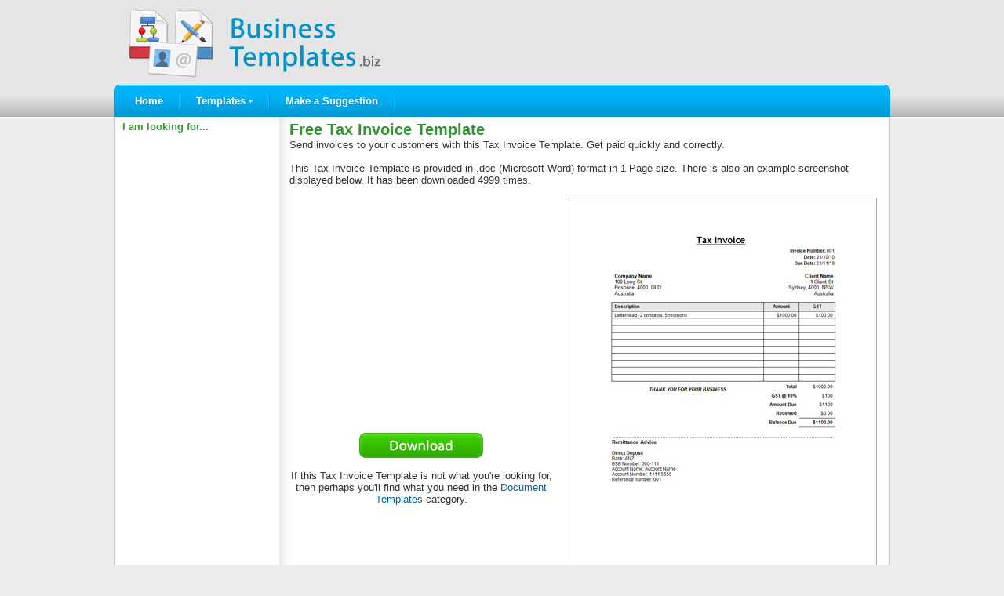

--- FILE ---
content_type: text/html; charset=UTF-8
request_url: https://www.businesstemplates.biz/templates/document-templates/tax-invoice.php?category=document-templates&name=tax-invoice-template
body_size: 2293
content:
<!DOCTYPE html PUBLIC "-//W3C//DTD XHTML 1.0 Transitional//EN" "http://www.w3.org/TR/xhtml1/DTD/xhtml1-transitional.dtd">
<html xmlns="http://www.w3.org/1999/xhtml">
<head>
<meta name="viewport" content="width=device-width, initial-scale=1">
<title>Free Sample Tax Invoice Template</title>
<link rel="icon" type="image/x-icon" href="/favicon-animated.ico" />
<meta name="description" content="" />
<link rel="stylesheet" type="text/css" href="/styles.css?1" />
<link rel="stylesheet" type="text/css" href="/dropdown.css" />
<link rel="canonical" href="/templates/document-templates/tax-invoice.php" />

<script type="text/javascript">
window.google_analytics_uacct = "UA-894602-17";

var _gaq = _gaq || [];
_gaq.push(['_setAccount', 'UA-894602-17']);
_gaq.push(['_trackPageview']);
(function() {
var ga = document.createElement('script'); ga.type = 'text/javascript'; ga.async = true;
ga.src = 'https://www.google-analytics.com/ga.js';
(document.getElementsByTagName('head')[0] || document.getElementsByTagName('body')[0]).appendChild(ga);
})();
</script>

<!-- Enabled Auto Ads on 26 June -->
<script async src="https://pagead2.googlesyndication.com/pagead/js/adsbygoogle.js"></script>
<script>
     (adsbygoogle = window.adsbygoogle || []).push({
          google_ad_client: "ca-pub-6109733585877212",
          enable_page_level_ads: true
     });
</script>
</head>
<body>
<div class="Position">
	<div class="Header">
		<div class="Logo">
			<div class="Icons"><a href="/"><img src="/images/logo-icons.jpg" alt="Logo Icons" /></a></div>
			<div class="Text"><a href="/"><img src="/images/logo-text.jpg" alt="Business Templates" /></a></div>
		</div>
		<div style="padding: 0 0 0 340px; background: 0; border: 0; position: absolute; margin-top: 8px;" id="AdBanner">
<script async src="https://pagead2.googlesyndication.com/pagead/js/adsbygoogle.js"></script>
<!-- BusinessTemplates Responsive Banner 26 June 2019 -->
<ins class="adsbygoogle"
     style="display:block"
     data-ad-client="ca-pub-6109733585877212"
     data-ad-slot="2854812833"
     data-ad-format="auto"
     data-full-width-responsive="true"></ins>
<script>
     (adsbygoogle = window.adsbygoogle || []).push({});
</script>
</div>
	</div>
	<div class="Navigation">
		<img src="/images/navigation-left.jpg" alt="Left" style="float: left;" />
		<div class="Links">
			<ul class="dropdown dropdown-horizontal">
				<li><a href="/" class="top">Home</a></li>
				<li><a href="/templates/" class="top dir">Templates <img src="/images/navigation-arrow.gif" alt="Dropdown" /></a>
					<ul><li><a href="/templates/birthday-templates/">Birthdays</a></li><li><a href="/templates/brochure-templates/">Brochures</a></li><li><a href="/templates/business-card-templates/">Business Cards</a></li><li><a href="/templates/coupon-templates/">Coupons</a></li><li><a href="/templates/document-templates/">Documents</a></li><li><a href="/templates/flyer-templates/">Flyers</a></li><li><a href="/templates/homeschooling-templates/">Homeschooling</a></li><li><a href="/templates/letterhead-templates/">Letterheads</a></li><li><a href="/templates/menu-templates/">Menus</a></li><li><a href="/templates/newsletter-templates/">Newsletters</a></li><li><a href="/templates/printable-templates/">Printables</a></li><li><a href="/templates/resume-templates/">Resumes</a></li><li><a href="/templates/spreadsheet-templates/">Spreadsheets</a></li><li><a href="/templates/website-templates/">Websites</a></li><li><a href="/templates/wedding-templates/">Weddings</a></li></ul>
				</li>
				<!--<li><a href="./" class="top dir">Tools <img src="/images/navigation-arrow.gif" alt="Dropdown" /></a>
					<ul>
						<li><a href="./">Calculators</a></li>
					</ul>
				</li>
				<li><a href="/faq/" class="top">FAQ</a></li>
				<li><a href="/blog/" class="top">Articles</a></li>-->
				<li><a href="/contact.php?action=suggestion" class="top">Make a Suggestion</a></li>
			</ul>
		</div>
		<img src="/images/navigation-right.jpg" alt="Right" style="float: right;" />
		<div class="Search">
			<!--<form action="/search.php" method="get">
				<input type="text" name="Keyword" />
				<input type="submit" name="Submit" value="Search" />
			</form>--></div>
		<div style="clear: both;"></div>
	</div>
	<div class="Content">
		<div class="ContentLeft">

<div class="SideNav">
<div id="AdLinkUnit">
		<div class="Heading">I am looking for...</div>
<script async src="https://pagead2.googlesyndication.com/pagead/js/adsbygoogle.js"></script>
<!-- BusinessTemplates Responsive TextLinks 26 June 2019  -->
<ins class="adsbygoogle"
     style="display:block"
     data-ad-client="ca-pub-6109733585877212"
     data-ad-slot="3102224844"
     data-ad-format="link"
     data-full-width-responsive="true"></ins>
<script>
     (adsbygoogle = window.adsbygoogle || []).push({});
</script>
</div>
<hr />

<style>
.DateChanged { //7 March 12; }
.ContentLeft a { font-size: 14px; line-height: 16px; padding: 8px 0 0 0; color: #3674c9; }
.ContentLeft a:hover { color: #C93674; }
.ContentLeft .NonBullet { font-size: 12px; line-height: 14px; }
.ContentLeft .NonBullet:hover { color: #000; }
.Selected { font-weight: normal !important; }
</style>
			<span class="NonBullet" style="color: black; font-weight: bold;">Templates</span><a href="/templates/birthday-templates/">Birthdays</a> <a href="/templates/brochure-templates/">Brochures</a> <a href="/templates/business-card-templates/">Business Cards</a> <a href="/templates/coupon-templates/">Coupons</a> <a href="/templates/document-templates/" class="Selected">Documents</a> <a href="/templates/flyer-templates/">Flyers</a> <a href="/templates/homeschooling-templates/">Homeschooling</a> <a href="/templates/letterhead-templates/">Letterheads</a> <a href="/templates/menu-templates/">Menus</a> <a href="/templates/newsletter-templates/">Newsletters</a> <a href="/templates/printable-templates/">Printables</a> <a href="/templates/resume-templates/">Resumes</a> <a href="/templates/spreadsheet-templates/">Spreadsheets</a> <a href="/templates/website-templates/">Websites</a> <a href="/templates/wedding-templates/">Weddings</a> </div>
		</div>
		<div class="ContentRight">
<h1>Free Tax Invoice Template</h1>Send invoices to your customers with this Tax Invoice Template. Get paid quickly and correctly.<br /><br />This Tax Invoice Template is provided in .doc (Microsoft Word) format in 1 Page size.  There is also an example screenshot displayed below.  It has been downloaded 4999 times.<br /><br />
	<div style="float: left; width: 336px; text-align: center;">
		
	<script type="text/javascript"><!--
    google_ad_client = "pub-6109733585877212";
	google_ad_width = 336;
	google_ad_height = 280;
	google_ad_type = "text";
	google_color_border = "FFFFFF";
	google_color_bg = "FFFFFF";
	google_color_link = "0066a4";
	google_color_link = "0060FF";
	google_color_text = "333333";
	google_color_url = "333333";
	//--></script>
<script type="text/javascript"
src="//pagead2.googlesyndication.com/pagead/show_ads.js">
</script>
	<a href="/download/tax-invoice-template.zip"><img src="/images/download-large.jpg" alt="Download Now" style="margin-top: 20px;" /></a><br /><br />
		If this Tax Invoice Template is not what you're looking for, then perhaps you'll find what you need in the <a href="/document-templates/">Document Templates</a> category.
	</div>
	<div style="float: right; width: 400px; text-align: center;"><a href="/download/tax-invoice-template.zip"><img src="/images/templates/tax-invoice-template.jpg" alt="Tax Invoice" style="border: 1px solid #aaa; width: 395px;" /></a>Sample Tax Invoice
	</div>		</div>
		<div style="clear: both;"></div>
	</div>
	<div class="Footer">
BusinessTemplates.biz &copy; 2026
	</div>
</div>
</body>
</html>

--- FILE ---
content_type: text/html; charset=utf-8
request_url: https://www.google.com/recaptcha/api2/aframe
body_size: 250
content:
<!DOCTYPE HTML><html><head><meta http-equiv="content-type" content="text/html; charset=UTF-8"></head><body><script nonce="BqZQWikdofkaQtWHP_j-TQ">/** Anti-fraud and anti-abuse applications only. See google.com/recaptcha */ try{var clients={'sodar':'https://pagead2.googlesyndication.com/pagead/sodar?'};window.addEventListener("message",function(a){try{if(a.source===window.parent){var b=JSON.parse(a.data);var c=clients[b['id']];if(c){var d=document.createElement('img');d.src=c+b['params']+'&rc='+(localStorage.getItem("rc::a")?sessionStorage.getItem("rc::b"):"");window.document.body.appendChild(d);sessionStorage.setItem("rc::e",parseInt(sessionStorage.getItem("rc::e")||0)+1);localStorage.setItem("rc::h",'1769422997765');}}}catch(b){}});window.parent.postMessage("_grecaptcha_ready", "*");}catch(b){}</script></body></html>

--- FILE ---
content_type: text/css
request_url: https://www.businesstemplates.biz/styles.css?1
body_size: 960
content:
/* Mobile Friendly Theme - iPad and below.*/
@media only screen and (max-width: 768px) {
/* Mobile Friendly Theme */
	* {
		box-sizing: border-box;  //makes sure that the padding and border are included in the total width and height of the elements.
		max-width: 100%;
	}
	div {
		max-width: 100%;
	}
	body {
		margin: 0 2%;
		text-align: center;
		font-family: arial;
		background-color: #eeeeee;
		color: #333;
		font-size: 1em;
		background-image: url(images/background.jpg);
		background-repeat: repeat-x;
	}
	img {
		border: 0;
		max-width: 100% !important;
	}
	a {
		color: #0066a4;
		text-decoration: none;
	}
	a:hover {
		text-decoration: underline;
	}
	h1 {
		color: #359535;
		margin: 0;
		font-size: 20px;
	}
	h2 {
		margin: 0;
		margin-top: 10px;
		font-size: 16px;
	}
	hr {
		border: 0;
		height: 1px;
		color: #c8c8c8;
		background-color: #c8c8c8;
	}
	
	.Position {
		width: 100%;
		text-align: left;
	}
	.Header {
		height: 108px;
		padding: 0 10px;
	}
	.Logo {
		float: left;
		height: 108px;
		display: none;
	}
		.Logo .Icons {
			padding: 13px 10px 0 10px;
			float: left;
		}
		.Logo .Text {
			padding: 23px 10px 0 10px;
			float: left;
		}
	#AdBanner {
		padding: 0 !important;
		margin: 0 !important;
	}
	.HeaderAd {
		width: 500px;
		padding-top: 15px;
		height: 60px;
		float: right;
		margin: 16px 0 0 0;
		background-color: #f0f9ff;
		border: 1px solid #aaccff;
		text-align: center;
		font-weight: bold;
		font-size: 20px;
	}
	.Navigation {
		display: none;
	}
	.Content {
		background-color: #fff;
		border: 1px solid #c8c8c8;
	}
	.ContentLeft {
		padding: 1em 0;
		text-align: center;
	}
		.ContentLeft .Heading {
			color: #359535;
			font-weight: bold;
			margin-bottom: 2px;
		}
		.ContentLeft a {
			text-decoration: underline;
    		padding: 0.5em !important;
    		color: #3674c9;
			line-height: 2em !important;
		}
		.ContentLeft a.Selected {
			font-weight: bold;
		}
		.ContentLeft a.NonBullet {
			background: none;
			margin: 5px 0 0 0;
			padding: 0;
		}
		.ContentLeft hr {
			display: none;
		}
		.NonBullet { display: none; }
	#AdLinkUnit {
		float: right;
		padding-right: 2em;
	}
	.ContentRight {
		padding: 1em;
		clear: both;
	}
	.CategoryPage div {
		width: 50%;
		margin: 0 !important;
	}
	.CategoryPage div a img {
		min-width: 100px;
	}
	.CategoryPage .CategoryThumb {
	    max-height: 250px;
	    min-width: 50%;
	}
	.CategoryTemplateInfo {
		padding: 1em 1em;
	}
	.Footer {
		text-align: center;
		margin-top: 5px;
		color: #666;
	}



}























/* Desktop Theme */
@media only screen and (min-width: 769px) {
	body {
		margin: 0;
		text-align: center;
		font-family: arial;
		background-color: #eeeeee;
		color: #333;
		font-size: 13px;
		background-image: url(images/background.jpg);
		background-repeat: repeat-x;
	}
	img {
		border: 0;
	}
	a {
		color: #0066a4;
		text-decoration: none;
	}
	a:hover {
		text-decoration: underline;
	}
	h1 {
		color: #359535;
		margin: 0;
		font-size: 20px;
	}
	h2 {
		margin: 0;
		margin-top: 10px;
		font-size: 16px;
	}
	hr {
		border: 0;
		height: 1px;
		color: #c8c8c8;
		background-color: #c8c8c8;
	}
	
	.Position {
		width: 990px;
		margin: 0 auto;
		text-align: left;
	}
	.Header {
		height: 108px;
		padding: 0 10px;
	}
	.Logo {
		float: left;
		height: 108px;
	}
		.Logo .Icons {
			padding: 13px 10px 0 10px;
			float: left;
		}
		.Logo .Text {
			padding: 23px 10px 0 10px;
			float: left;
		}
	.HeaderAd {
		width: 500px;
		padding-top: 15px;
		height: 60px;
		float: right;
		margin: 16px 0 0 0;
		background-color: #f0f9ff;
		border: 1px solid #aaccff;
		text-align: center;
		font-weight: bold;
		font-size: 20px;
	}
	.Navigation {
		height: 41px;
		background-image: url(images/navigation.jpg);
	}
		.Navigation .Links {
			float: left;
			width: 713px;
			height: 41px;
		}
		.Navigation .Search {
			float: right;
			text-align: right;
			width: 250px;
			margin: 9px 13px 0 0;
		}
	.Content {
		background-color: #fff;
		background-image: url(images/content-background.jpg);
		background-repeat: repeat-y;
	background-position-x: 10px;
	/* 24 March 2015 (check if Link Unit CTR increases) */
		border: 1px solid #c8c8c8;
		border-top: 0;
	}
	.ContentLeft {
		float: left;
		width: 180px;
		padding: 5px 10px 10px 10px;
	}
		.ContentLeft .Heading {
			color: #359535;
			font-weight: bold;
			margin-bottom: 2px;
		}
		.ContentLeft a {
			display: block;
			/*background-image: url(images/link-bullet.jpg);
			background-repeat: no-repeat;
			background-position: center left;
			padding-left: 10px;*/
			padding-left: 5px;
			text-decoration: underline;
	font-size: 13px;
		}
		.ContentLeft a.Selected {
			font-weight: bold;
		}
		.ContentLeft a.NonBullet {
			background: none;
			margin: 5px 0 0 0;
			padding: 0;
		}
	.ContentRight {
		float: right;
		width: 750px;
		padding: 5px 15px 10px 20px;
	}
	.Footer {
		text-align: center;
		margin-top: 5px;
		color: #666;
	}


}

--- FILE ---
content_type: text/css
request_url: https://www.businesstemplates.biz/dropdown.css
body_size: 291
content:
ul.dropdown,
ul.dropdown li,
ul.dropdown ul {
 list-style: none;
 margin: 0;
 padding: 0;
}

ul.dropdown {
 position: relative;
 z-index: 597;
 float: left;
}

ul.dropdown li {
 float: left;
 line-height: 1.3em;
 vertical-align: middle;
 zoom: 1;
}

ul.dropdown li.hover,
ul.dropdown li:hover {
 position: relative;
 z-index: 599;
 cursor: default;
}

ul.dropdown ul {
 visibility: hidden;
 position: absolute;
 top: 100%;
 left: 0;
 z-index: 598;
 width: 100%;
}

ul.dropdown ul li {
 float: none;
}

ul.dropdown ul ul {
 top: 1px;
 left: 99%;
}

ul.dropdown li:hover > ul {
 visibility: visible;
}


ul.dropdown li ul {
	border: 1px solid #0091c8;
	border-top: 0;
}

ul.dropdown li a {
 display: block;
 padding: 7px 14px;
}

ul.dropdown *.dir:hover {
	text-decoration: none !important;
}

ul.dropdown *.dir img {
 padding-bottom: 2px;
}

ul.dropdown li a.top {
	color: #fff;
	line-height: 41px;
	padding: 0 22px 0 20px;
	background-image: url(images/splitter.jpg);
	background-repeat: no-repeat;
	background-position: right;
	text-decoration: none;
	font-weight: bold;
	outline: none;
}
ul.dropdown li a.top:hover {
	text-decoration: underline;
}

	ul.dropdown ul {
	 width: 170px;
	 background-color: #00b4fa;
	 color: #fff;
	}

	ul.dropdown ul a { color: #fff; text-decoration: none; }
	ul.dropdown ul a:hover { background-color: #0098d2; }

	ul.dropdown ul a {
	 padding: 4px 5px 4px 14px;
	 width: 151px; /* Especially for IE */
	}